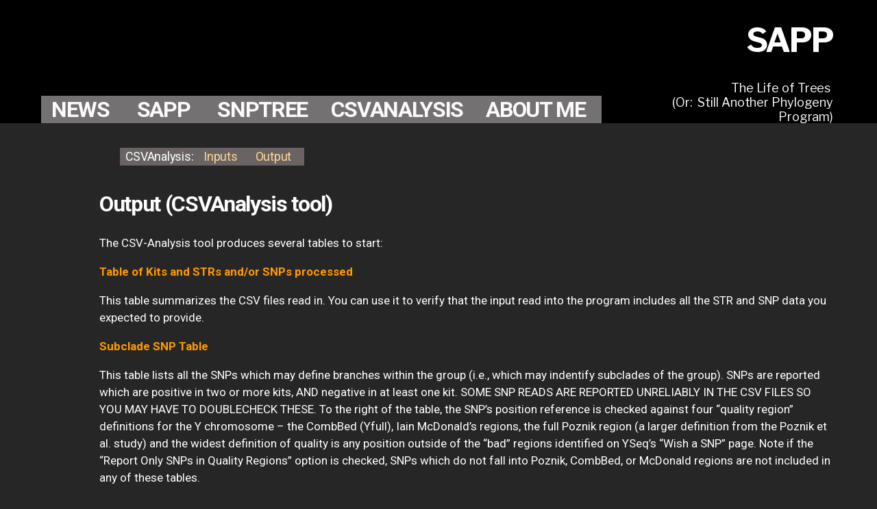

--- FILE ---
content_type: text/css
request_url: https://www.jdvsite.com/wp-content/uploads/elementor/css/post-339.css?ver=1659278689
body_size: 361
content:
.elementor-339 .elementor-element.elementor-element-44a81ec > .elementor-container{max-width:1224px;min-height:779px;}.elementor-339 .elementor-element.elementor-element-44a81ec > .elementor-container > .elementor-row > .elementor-column > .elementor-column-wrap > .elementor-widget-wrap{align-content:flex-start;align-items:flex-start;}.elementor-339 .elementor-element.elementor-element-44a81ec > .elementor-background-overlay{background-color:#262626;opacity:1;}.elementor-339 .elementor-element.elementor-element-44a81ec{margin-top:-19px;margin-bottom:0px;padding:0px 0px 0px 0px;}.elementor-bc-flex-widget .elementor-339 .elementor-element.elementor-element-8d14912.elementor-column .elementor-column-wrap{align-items:flex-start;}.elementor-339 .elementor-element.elementor-element-8d14912.elementor-column.elementor-element[data-element_type="column"] > .elementor-column-wrap.elementor-element-populated > .elementor-widget-wrap{align-content:flex-start;align-items:flex-start;}.elementor-339 .elementor-element.elementor-element-8d14912 > .elementor-element-populated{margin:18px 0px 0px 67px;--e-column-margin-right:0px;--e-column-margin-left:67px;}.elementor-339 .elementor-element.elementor-element-8d14912 > .elementor-element-populated > .elementor-widget-wrap{padding:0px 0px 0px 0px;}.elementor-339 .elementor-element.elementor-element-818322c{column-gap:0px;color:#FFFFFF;font-family:"Roboto", Sans-serif;font-size:1.4vw;font-weight:400;width:auto;max-width:auto;top:26px;}.elementor-339 .elementor-element.elementor-element-818322c > .elementor-widget-container{margin:-3% 10% 0% -13%;padding:0% 0% 0% 0%;background-color:#696363;}body:not(.rtl) .elementor-339 .elementor-element.elementor-element-818322c{left:114px;}body.rtl .elementor-339 .elementor-element.elementor-element-818322c{right:114px;}.elementor-339 .elementor-element.elementor-element-904a1e0{color:#FFFFFF;font-family:"Roboto", Sans-serif;font-size:17px;font-weight:400;line-height:12px;letter-spacing:0px;}.elementor-339 .elementor-element.elementor-element-904a1e0 > .elementor-widget-container{margin:21px 35px 0px 50px;padding:14px 0px 0px 0px;}@media(max-width:1024px){body:not(.rtl) .elementor-339 .elementor-element.elementor-element-818322c{left:70px;}body.rtl .elementor-339 .elementor-element.elementor-element-818322c{right:70px;}.elementor-339 .elementor-element.elementor-element-818322c{top:47px;}.elementor-339 .elementor-element.elementor-element-904a1e0 > .elementor-widget-container{margin:0px 14px 0px -29px;}}@media(max-width:767px){.elementor-339 .elementor-element.elementor-element-818322c{font-size:2.4vw;top:25px;}body:not(.rtl) .elementor-339 .elementor-element.elementor-element-818322c{left:9px;}body.rtl .elementor-339 .elementor-element.elementor-element-818322c{right:9px;}.elementor-339 .elementor-element.elementor-element-904a1e0 > .elementor-widget-container{margin:0px 0px 0px -44px;}}

--- FILE ---
content_type: text/css
request_url: https://www.jdvsite.com/wp-content/uploads/elementor/css/post-11.css?ver=1660675000
body_size: 488
content:
.elementor-11 .elementor-element.elementor-element-6170538e > .elementor-container{max-width:1160px;}.elementor-11 .elementor-element.elementor-element-6170538e:not(.elementor-motion-effects-element-type-background), .elementor-11 .elementor-element.elementor-element-6170538e > .elementor-motion-effects-container > .elementor-motion-effects-layer{background-color:#000000;}.elementor-11 .elementor-element.elementor-element-6170538e{transition:background 0.3s, border 0.3s, border-radius 0.3s, box-shadow 0.3s;color:#FFFFFF;padding:0px 0px 0px 0px;}.elementor-11 .elementor-element.elementor-element-6170538e > .elementor-background-overlay{transition:background 0.3s, border-radius 0.3s, opacity 0.3s;}.elementor-11 .elementor-element.elementor-element-6170538e a{color:#FDFAFA;}.elementor-11 .elementor-element.elementor-element-6170538e a:hover{color:#F99000;}.elementor-bc-flex-widget .elementor-11 .elementor-element.elementor-element-69e14bb0.elementor-column .elementor-column-wrap{align-items:flex-end;}.elementor-11 .elementor-element.elementor-element-69e14bb0.elementor-column.elementor-element[data-element_type="column"] > .elementor-column-wrap.elementor-element-populated > .elementor-widget-wrap{align-content:flex-end;align-items:flex-end;}.elementor-11 .elementor-element.elementor-element-69e14bb0.elementor-column > .elementor-column-wrap > .elementor-widget-wrap{justify-content:flex-start;}.elementor-11 .elementor-element.elementor-element-69e14bb0 > .elementor-column-wrap > .elementor-widget-wrap > .elementor-widget:not(.elementor-widget__width-auto):not(.elementor-widget__width-initial):not(:last-child):not(.elementor-absolute){margin-bottom:5px;}.elementor-11 .elementor-element.elementor-element-69e14bb0 > .elementor-element-populated{margin:0px 0px -6px 0px;--e-column-margin-right:0px;--e-column-margin-left:0px;}.elementor-11 .elementor-element.elementor-element-69e14bb0 > .elementor-element-populated > .elementor-widget-wrap{padding:0px 0px 0px 0px;}.elementor-11 .elementor-element.elementor-element-43a0bb9d{text-align:left;color:#FFFFFF;font-family:"Roboto", Sans-serif;font-weight:400;width:98%;max-width:98%;align-self:flex-end;}.elementor-11 .elementor-element.elementor-element-43a0bb9d > .elementor-widget-container{margin:0px 0px 0px 0px;padding:0px 0px 0px 15px;background-color:#737171;}.elementor-bc-flex-widget .elementor-11 .elementor-element.elementor-element-16e22d6.elementor-column .elementor-column-wrap{align-items:flex-start;}.elementor-11 .elementor-element.elementor-element-16e22d6.elementor-column.elementor-element[data-element_type="column"] > .elementor-column-wrap.elementor-element-populated > .elementor-widget-wrap{align-content:flex-start;align-items:flex-start;}.elementor-11 .elementor-element.elementor-element-16e22d6 > .elementor-column-wrap > .elementor-widget-wrap > .elementor-widget:not(.elementor-widget__width-auto):not(.elementor-widget__width-initial):not(:last-child):not(.elementor-absolute){margin-bottom:0px;}.elementor-11 .elementor-element.elementor-element-16e22d6 > .elementor-element-populated{margin:0px 0px 0px 0px;--e-column-margin-right:0px;--e-column-margin-left:0px;}.elementor-11 .elementor-element.elementor-element-16e22d6 > .elementor-element-populated > .elementor-widget-wrap{padding:0px 0px 0px 0px;}.elementor-11 .elementor-element.elementor-element-1b7a1ed1{column-gap:0px;color:#FFFFFF;font-family:"Libre Franklin", Sans-serif;font-weight:400;font-style:normal;line-height:15px;letter-spacing:-0.1px;width:321px;max-width:321px;align-self:center;z-index:0;}.elementor-11 .elementor-element.elementor-element-1b7a1ed1 > .elementor-widget-container{margin:-30px 0px 14px 0px;padding:-12px 0px 0px 0px;border-radius:0px 0px 0px 0px;}@media(min-width:768px){.elementor-11 .elementor-element.elementor-element-69e14bb0{width:72%;}.elementor-11 .elementor-element.elementor-element-16e22d6{width:28%;}}

--- FILE ---
content_type: text/css
request_url: https://www.jdvsite.com/wp-content/uploads/elementor/css/post-21.css?ver=1660674834
body_size: 101
content:
.elementor-21 .elementor-element.elementor-element-22fab652 > .elementor-container{min-height:0px;}.elementor-21 .elementor-element.elementor-element-22fab652:not(.elementor-motion-effects-element-type-background), .elementor-21 .elementor-element.elementor-element-22fab652 > .elementor-motion-effects-container > .elementor-motion-effects-layer{background-color:#000000;}.elementor-21 .elementor-element.elementor-element-22fab652{transition:background 0.3s, border 0.3s, border-radius 0.3s, box-shadow 0.3s;}.elementor-21 .elementor-element.elementor-element-22fab652 > .elementor-background-overlay{transition:background 0.3s, border-radius 0.3s, opacity 0.3s;}.elementor-21 .elementor-element.elementor-element-7362270f:not(.elementor-motion-effects-element-type-background) > .elementor-column-wrap, .elementor-21 .elementor-element.elementor-element-7362270f > .elementor-column-wrap > .elementor-motion-effects-container > .elementor-motion-effects-layer{background-color:#000000;}.elementor-21 .elementor-element.elementor-element-7362270f > .elementor-element-populated{transition:background 0.3s, border 0.3s, border-radius 0.3s, box-shadow 0.3s;}.elementor-21 .elementor-element.elementor-element-7362270f > .elementor-element-populated > .elementor-background-overlay{transition:background 0.3s, border-radius 0.3s, opacity 0.3s;}.elementor-21 .elementor-element.elementor-element-9d13387 .elementor-heading-title{color:#FFFFFF;font-family:"Roboto", Sans-serif;font-weight:600;}.elementor-21 .elementor-element.elementor-element-9d13387 > .elementor-widget-container{background-color:#050300;}